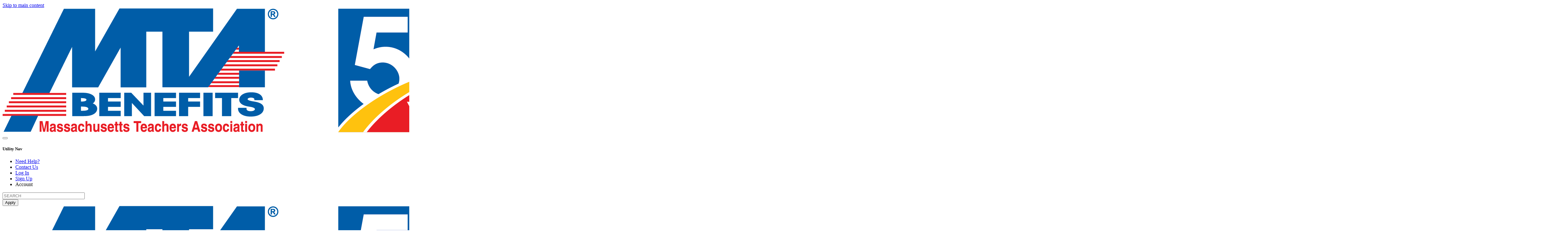

--- FILE ---
content_type: text/html; charset=UTF-8
request_url: https://www.mtabenefits.com/discounts/american-repertory-theater
body_size: 9829
content:

<!DOCTYPE html>
<html lang="en" dir="ltr" prefix="og: https://ogp.me/ns#" class="h-100">
  <head>
    <meta charset="utf-8" />
<link rel="canonical" href="https://www.mtabenefits.com/discounts/american-repertory-theater" />
<meta name="Generator" content="Drupal 11 (https://www.drupal.org)" />
<meta name="MobileOptimized" content="width" />
<meta name="HandheldFriendly" content="true" />
<meta name="viewport" content="width=device-width, initial-scale=1.0" />
<script type="application/ld+json">{
    "@context": "https://schema.org",
    "@type": "BreadcrumbList",
    "itemListElement": [
        {
            "@type": "ListItem",
            "position": 1,
            "name": "Home",
            "item": "https://www.mtabenefits.com/"
        },
        {
            "@type": "ListItem",
            "position": 2,
            "name": "Discounts",
            "item": "https://www.mtabenefits.com/discounts"
        },
        {
            "@type": "ListItem",
            "position": 3,
            "name": "American Repertory Theater"
        }
    ]
}</script>
<link rel="icon" href="/themes/custom/mtabenefits/favicon.ico" type="image/vnd.microsoft.icon" />

    <title>American Repertory Theater | MTA Benefits</title>
    <link rel="stylesheet" media="all" href="/sites/default/files/css/css_ZYYYBjSjRVXwSjLtPYBmX0t03peZSkrUjA54xhjR0p0.css?delta=0&amp;language=en&amp;theme=mtabenefits&amp;include=[base64]" />
<link rel="stylesheet" media="all" href="/sites/default/files/css/css_PKSfzjmCj_rBnGL3IWsGKl-pKXXxpuDhEjjv1HjWwP8.css?delta=1&amp;language=en&amp;theme=mtabenefits&amp;include=[base64]" />

    <script type="application/json" data-drupal-selector="drupal-settings-json">{"path":{"baseUrl":"\/","pathPrefix":"","currentPath":"node\/3970","currentPathIsAdmin":false,"isFront":false,"currentLanguage":"en"},"pluralDelimiter":"\u0003","suppressDeprecationErrors":true,"gtag":{"tagId":"","consentMode":false,"otherIds":[],"events":[],"additionalConfigInfo":[]},"ajaxPageState":{"libraries":"[base64]","theme":"mtabenefits","theme_token":null},"ajaxTrustedUrl":{"\/search":true},"gtm":{"tagId":null,"settings":{"data_layer":"dataLayer","include_environment":false},"tagIds":["GTM-NWWFFG5X"]},"data":{"extlink":{"extTarget":true,"extTargetAppendNewWindowLabel":"(opens in a new window)","extTargetNoOverride":true,"extNofollow":false,"extTitleNoOverride":false,"extNoreferrer":true,"extFollowNoOverride":false,"extClass":"0","extLabel":"(link is external)","extImgClass":false,"extSubdomains":false,"extExclude":"","extInclude":"","extCssExclude":"","extCssInclude":"","extCssExplicit":"","extAlert":false,"extAlertText":"This link will take you to an external web site. We are not responsible for their content.","extHideIcons":false,"mailtoClass":"0","telClass":"","mailtoLabel":"(link sends email)","telLabel":"(link is a phone number)","extUseFontAwesome":false,"extIconPlacement":"append","extPreventOrphan":false,"extFaLinkClasses":"fa fa-external-link","extFaMailtoClasses":"fa fa-envelope-o","extAdditionalLinkClasses":"","extAdditionalMailtoClasses":"","extAdditionalTelClasses":"","extFaTelClasses":"fa fa-phone","whitelistedDomains":[],"extExcludeNoreferrer":""}},"mtab_utils":{"module_path":"\/modules\/custom\/mtab_utils"},"ckeditor5Premium":{"isMediaInstalled":true},"user":{"uid":0,"permissionsHash":"ecf4b38b49c16774c5a33a1ea23a74b414c8c1c20b91c035738595665e20cbf2"}}</script>
<script src="/sites/default/files/js/js_-aS1aYoFKXXH56ABlcogCbkJ7Csi40H3YWurv84BX1o.js?scope=header&amp;delta=0&amp;language=en&amp;theme=mtabenefits&amp;include=eJxdT-0KwyAMfCFbf-15JNbM6lIjScq6t5-MjtH9Oe4LjgNVtFBaxcVYfNV5RUgoQRcp3VxkNjWBfvM_OlWdCAzVHB5GpT18kr0Dzad0mTkTBoPs84B_PUOF42pubjOIYbdC6r-JQNMxxBKScE_8bJ8WNrwXGzXiCDSpvcZovkTrHrWznTfeknJafg"></script>
<script src="/modules/contrib/google_tag/js/gtag.js?t709uw"></script>
<script src="/modules/contrib/google_tag/js/gtm.js?t709uw"></script>
<script src="https://js.hs-scripts.com/23134672.js" type="text/javascript" id="hs-script-loader" defer async data-test="map-link"></script>

  </head>
  <body class="path-node page-node-type-discount   d-flex flex-column h-100">
        <a href="#main-content" class="visually-hidden focusable skip-link">
      Skip to main content
    </a>
    <noscript><iframe src="https://www.googletagmanager.com/ns.html?id=GTM-NWWFFG5X"
                  height="0" width="0" style="display:none;visibility:hidden"></iframe></noscript>

      <div class="dialog-off-canvas-main-canvas d-flex flex-column h-100" data-off-canvas-main-canvas>
    

<header>
      <div class="mobile-logo-container">
        <div class="region region-mobile-logo">
    <div id="block-sitebranding-3" class="block__logo block block-system block-system-branding-block">
  
    
  <div class="navbar-brand d-flex align-items-center">

    <a href="/" title="Home" rel="home" class="site-logo d-block">
    <img src="/sites/default/files/MTAB_55th_Logo.png" alt="Home" fetchpriority="high" />
  </a>
  
  <div>
    
      </div>
</div>
</div>

  </div>

    </div>
    <nav class="navbar navbar-expand-sm   ">
    <div class="d-flex-sm">

      <button class="navbar-toggler collapsed" type="button" data-bs-toggle="collapse"
              data-bs-target="#navbarMain" aria-controls="navbarMain"
              ata-toggle="slide-collapse"
              aria-expanded="false" aria-label="Toggle navigation">
        <span class="bi bi-list"></span>
      </button>

      <div class="collapse navbar-collapse justify-content-md-end flex-wrap" id="navbarMain">
        <div class="nav-container">
          <div class="nav-container__utility">
              <div class="region region-utility">
    <nav role="navigation" aria-labelledby="block-utilitynav-menu" id="block-utilitynav" class="order-md-last block block-menu navigation menu--utility-nav">
            
  <h5 class="visually-hidden" id="block-utilitynav-menu">Utility Nav</h5>
  

        
              <ul data-block="utility" class="nav navbar-nav">
                    <li class="menu--item-need-help nav-item">
        <a href="/faqs" class="nav-link" data-drupal-link-system-path="node/10">Need Help?</a>
              </li>
                <li class="menu--item-contact-us nav-item">
        <a href="/contact-us" class="nav-link" data-drupal-link-system-path="node/599">Contact Us</a>
              </li>
                <li class="nav-item">
        <a href="/member-portal/login" class="menu--anon-only bi bi-lock-fill menu--login-link nav-link" data-drupal-link-system-path="member-portal/login">Log  In</a>
              </li>
                <li class="nav-item">
        <a href="/member-portal/activate-account" class="menu--anon-only btn btn-primary btn__sign-up nav-link" data-drupal-link-system-path="node/604">Sign Up</a>
              </li>
                <li class="nav-item">
        <span class="menu--auth-only bi bi-person-circle nav-link dropdown-toggle"><span class="visually-hidden">Account</span></span>
              </li>
        </ul>
  


  </nav>
<div class="views-exposed-form order-md-first block__search block block-views block-views-exposed-filter-blocksearch-page-1" data-drupal-selector="views-exposed-form-search-page-1" id="block-exposedformsearchpage-1">
  
    
      <form data-block="utility" action="/search" method="get" id="views-exposed-form-search-page-1" accept-charset="UTF-8">
  <div class="form--inline clearfix">
  <div class="js-form-item form-item js-form-type-textfield form-type-textfield js-form-item-search form-item-search form-no-label">
        
  <input placeholder="SEARCH" data-drupal-selector="edit-search" type="text" id="edit-search" name="search" value="" size="30" maxlength="128" class="form-text form-control" />


        </div>
<div data-drupal-selector="edit-actions" class="form-actions js-form-wrapper form-wrapper" id="edit-actions"><button class="bi bi-search button js-form-submit form-submit btn btn-primary" data-drupal-selector="edit-submit-search" type="submit" id="edit-submit-search" value="Apply">
  <span class="input--submit-text">Apply</soan>
</button>
</div>

</div>

</form>

  </div>
<div id="block-ga" class="block block-block-content block-block-content34633c8e-e88e-4cff-830c-26dfe54f0a0b">
  
    
      
  <div class="clearfix text-formatted field field--name-field-body field--type-text-long field--label-hidden field__items">
        <div class="field__item"><!-- Google tag (gtag.js) -->
<script async src="https://www.googletagmanager.com/gtag/js?id=G-JC5SVF91YP"></script>
<script>
  window.dataLayer = window.dataLayer || [];
  function gtag(){dataLayer.push(arguments);}
  gtag('js', new Date());

  gtag('config', 'G-JC5SVF91YP');
</script></div>
  </div>
  </div>
<div id="block-mtabgoogletranslatordropdownblock" class="block block-mtab-utils block-mtab-utils-google-translator-dropdown">
  
    
      <div id="google_translate_wrapper" class="hidden"></div>
  </div>

  </div>

          </div>
          <div class="nav-container__main">
              <div class="region region-navigation">
    <div id="block-sitebranding" class="block__logo block block-system block-system-branding-block">
  
    
  <div class="navbar-brand d-flex align-items-center">

    <a href="/" title="Home" rel="home" class="site-logo d-block">
    <img src="/sites/default/files/MTAB_55th_Logo.png" alt="Home" fetchpriority="high" />
  </a>
  
  <div>
    
      </div>
</div>
</div>
<nav role="navigation" aria-labelledby="block-mtabenefits-main-navigation-menu" id="block-mtabenefits-main-navigation" class="block block-menu navigation menu--main">
            
  <h5 class="visually-hidden" id="block-mtabenefits-main-navigation-menu">Main navigation</h5>
  

        


      
            <ul data-block="navigation" class="navbar-nav mr-auto">
    
        
                        <li class="menu-item--benefits-discounts nav-item dropdown">
          <a href="/benefits" class="menu-level-item-0 nav-item nav-link dropdown-toggle" role="button" data-bs-toggle="dropdown" aria-expanded="false" title="Expand menu Benefits &amp; Discounts" data-drupal-link-system-path="node/6">Benefits &amp; Discounts</a>
      
      
      
                    <ul class="dropdown-menu menu-level-1" data-child-menu-item-class="menu-level-item-1">
      
    
        
                        <li class="menu-item--discounts-menu nav-item dropdown">
          <span class="menu-level-item-1 dropdown-item" role="button" data-bs-toggle="dropdown" aria-expanded="false" title="Expand menu Left Side Menu">Left Side Menu</span>
      
      
      
                    <ul class="dropdown-menu menu-level-2 needs-see-more" data-child-menu-item-class="menu-level-item-2">
      
    
        
                        <li class="menu-item--view-all-discounts nav-item">
          <a href="/discounts/discount-directory" class="menu-level-item-2 dropdown-item" data-drupal-link-system-path="discounts/discount-directory">View All Discounts</a>

            </li>

                        <li class="menu-item--local-discounts nav-item dropdown">
          <a href="/discounts/discount-directory" class="menu-level-item-2 dropdown-item" role="button" data-bs-toggle="dropdown" aria-expanded="false" title="Expand menu Local Discounts" data-drupal-link-system-path="discounts/discount-directory">Local Discounts</a>
      
      
      
                    <ul class="dropdown-menu menu-level-3 needs-see-more" data-child-menu-item-class="menu-level-item-3">
      
    
        
                        <li class="nav-item">
          <a href="/discounts/discount-directory?category%5B51%5D=51&amp;state=All&amp;city=&amp;field_location_coordinates_proximity_center%5Bcoordinates%5D%5Blat%5D=&amp;field_location_coordinates_proximity_center%5Bcoordinates%5D%5Blng%5D=&amp;field_location_coordinates_proximity_center%5Bgeocoder%5D%5Bgeolocation_geocoder_address%5D=&amp;field_location_coordinates_proximity=10&amp;free=All&amp;member_owned=All&amp;featured=All&amp;sort_by=title&amp;sort_order=ASC" class="menu-level-item-3 dropdown-item" data-drupal-link-query="{&quot;category&quot;:{&quot;51&quot;:&quot;51&quot;},&quot;city&quot;:&quot;&quot;,&quot;featured&quot;:&quot;All&quot;,&quot;field_location_coordinates_proximity&quot;:&quot;10&quot;,&quot;field_location_coordinates_proximity_center&quot;:{&quot;coordinates&quot;:{&quot;lat&quot;:&quot;&quot;,&quot;lng&quot;:&quot;&quot;},&quot;geocoder&quot;:{&quot;geolocation_geocoder_address&quot;:&quot;&quot;}},&quot;free&quot;:&quot;All&quot;,&quot;member_owned&quot;:&quot;All&quot;,&quot;sort_by&quot;:&quot;title&quot;,&quot;sort_order&quot;:&quot;ASC&quot;,&quot;state&quot;:&quot;All&quot;}" data-drupal-link-system-path="discounts/discount-directory">Entertainment</a>

            </li>

                        <li class="nav-item">
          <a href="/discounts/discount-directory?category%5B52%5D=52&amp;state=All&amp;city=&amp;field_location_coordinates_proximity_center%5Bcoordinates%5D%5Blat%5D=&amp;field_location_coordinates_proximity_center%5Bcoordinates%5D%5Blng%5D=&amp;field_location_coordinates_proximity_center%5Bgeocoder%5D%5Bgeolocation_geocoder_address%5D=&amp;field_location_coordinates_proximity=10&amp;free=All&amp;member_owned=All&amp;featured=All&amp;sort_by=title&amp;sort_order=ASC" class="menu-level-item-3 dropdown-item" data-drupal-link-query="{&quot;category&quot;:{&quot;52&quot;:&quot;52&quot;},&quot;city&quot;:&quot;&quot;,&quot;featured&quot;:&quot;All&quot;,&quot;field_location_coordinates_proximity&quot;:&quot;10&quot;,&quot;field_location_coordinates_proximity_center&quot;:{&quot;coordinates&quot;:{&quot;lat&quot;:&quot;&quot;,&quot;lng&quot;:&quot;&quot;},&quot;geocoder&quot;:{&quot;geolocation_geocoder_address&quot;:&quot;&quot;}},&quot;free&quot;:&quot;All&quot;,&quot;member_owned&quot;:&quot;All&quot;,&quot;sort_by&quot;:&quot;title&quot;,&quot;sort_order&quot;:&quot;ASC&quot;,&quot;state&quot;:&quot;All&quot;}" data-drupal-link-system-path="discounts/discount-directory">Fitness</a>

            </li>

                        <li class="nav-item">
          <a href="/discounts/discount-directory?category%5B53%5D=53&amp;state=All&amp;city=&amp;field_location_coordinates_proximity_center%5Bcoordinates%5D%5Blat%5D=&amp;field_location_coordinates_proximity_center%5Bcoordinates%5D%5Blng%5D=&amp;field_location_coordinates_proximity_center%5Bgeocoder%5D%5Bgeolocation_geocoder_address%5D=&amp;field_location_coordinates_proximity=10&amp;free=All&amp;member_owned=All&amp;featured=All&amp;sort_by=title&amp;sort_order=ASC" class="menu-level-item-3 dropdown-item" data-drupal-link-query="{&quot;category&quot;:{&quot;53&quot;:&quot;53&quot;},&quot;city&quot;:&quot;&quot;,&quot;featured&quot;:&quot;All&quot;,&quot;field_location_coordinates_proximity&quot;:&quot;10&quot;,&quot;field_location_coordinates_proximity_center&quot;:{&quot;coordinates&quot;:{&quot;lat&quot;:&quot;&quot;,&quot;lng&quot;:&quot;&quot;},&quot;geocoder&quot;:{&quot;geolocation_geocoder_address&quot;:&quot;&quot;}},&quot;free&quot;:&quot;All&quot;,&quot;member_owned&quot;:&quot;All&quot;,&quot;sort_by&quot;:&quot;title&quot;,&quot;sort_order&quot;:&quot;ASC&quot;,&quot;state&quot;:&quot;All&quot;}" data-drupal-link-system-path="discounts/discount-directory">Learning</a>

            </li>

      
          </ul>
  
      </li>

                        <li class="menu-item--nationwide-discounts nav-item dropdown">
          <a href="/discounts/access" class="menu-level-item-2 dropdown-item" role="button" data-bs-toggle="dropdown" aria-expanded="false" title="Expand menu Nationwide Discounts" data-drupal-link-system-path="node/84">Nationwide Discounts</a>
      
      
      
                    <ul class="dropdown-menu menu-level-3" data-child-menu-item-class="menu-level-item-3">
      
    
        
                        <li class="nav-item">
          <a href="/discounts/access" class="menu-level-item-3 dropdown-item" data-drupal-link-system-path="node/84">More Discounts</a>

            </li>

      
          </ul>
  
      </li>

      
          </ul>
  
      </li>

                        <li class="nav-item dropdown">
          <a href="/free-member-benefits" class="menu-level-item-1 dropdown-item" role="button" data-bs-toggle="dropdown" aria-expanded="false" title="Expand menu Free Member Benefits" data-drupal-link-system-path="node/4159">Free Member Benefits</a>
      
      
      
                    <ul class="dropdown-menu menu-level-2 needs-see-more" data-child-menu-item-class="menu-level-item-2">
      
    
        
                        <li class="nav-item">
          <a href="/benefits-discounts/financial/identity-theft-protection" class="menu-level-item-2 dropdown-item" data-drupal-link-system-path="node/29">Identity Theft Protection</a>

            </li>

                        <li class="nav-item">
          <a href="/benefits/family-members" class="menu-level-item-2 dropdown-item" data-drupal-link-system-path="node/30">Family Members</a>

            </li>

                        <li class="nav-item">
          <a href="/benefits-discounts/free-member-benefits/webinars" class="menu-level-item-2 dropdown-item" data-drupal-link-system-path="node/106">Webinars</a>

            </li>

      
          </ul>
  
      </li>

                        <li class="nav-item dropdown">
          <a href="/benefits/financial" class="menu-level-item-1 dropdown-item" role="button" data-bs-toggle="dropdown" aria-expanded="false" title="Expand menu Financial" data-drupal-link-system-path="node/12">Financial</a>
      
      
      
                    <ul class="dropdown-menu menu-level-2 needs-see-more" data-child-menu-item-class="menu-level-item-2">
      
    
        
                        <li class="nav-item">
          <a href="/benefits-discounts/financial/debt-counseling" class="menu-level-item-2 dropdown-item" data-drupal-link-system-path="node/51">Debt Counseling</a>

            </li>

                        <li class="nav-item">
          <a href="/financial-planning" class="menu-level-item-2 dropdown-item" data-drupal-link-system-path="node/101">Financial Planning</a>

            </li>

                        <li class="nav-item">
          <a href="/benefits-discounts/financial/student-loan-forgiveness-repayment" class="menu-level-item-2 dropdown-item" data-drupal-link-system-path="node/107">Student Loan Forgiveness &amp; Repayment</a>

            </li>

      
          </ul>
  
      </li>

                        <li class="nav-item dropdown">
          <a href="/benefits/travel" class="menu-level-item-1 dropdown-item" role="button" data-bs-toggle="dropdown" aria-expanded="false" title="Expand menu Travel" data-drupal-link-system-path="node/17">Travel</a>
      
      
      
                    <ul class="dropdown-menu menu-level-2 needs-see-more" data-child-menu-item-class="menu-level-item-2">
      
    
        
                        <li class="nav-item">
          <a href="/benefits-discounts/travel/access-travel-platform" class="menu-level-item-2 dropdown-item" data-drupal-link-system-path="node/108">Access Travel Platform</a>

            </li>

                        <li class="nav-item">
          <a href="/benefits-discounts/travel/car-rentals" class="menu-level-item-2 dropdown-item" data-drupal-link-system-path="node/56">Car Rentals</a>

            </li>

                        <li class="nav-item">
          <a href="/benefits/travel/orlando" class="menu-level-item-2 dropdown-item" data-drupal-link-system-path="node/89">Orlando</a>

            </li>

      
          </ul>
  
      </li>

                        <li class="nav-item dropdown">
          <a href="/benefits/insurance" class="menu-level-item-1 dropdown-item" role="button" data-bs-toggle="dropdown" aria-expanded="false" title="Expand menu Insurance" data-drupal-link-system-path="node/15">Insurance</a>
      
      
      
                    <ul class="dropdown-menu menu-level-2 needs-see-more" data-child-menu-item-class="menu-level-item-2">
      
    
        
                        <li class="nav-item">
          <a href="/benefits/insurance/auto" class="menu-level-item-2 dropdown-item" data-drupal-link-system-path="node/58">Auto</a>

            </li>

                        <li class="nav-item">
          <a href="/benefits-discounts/insurance/disability" class="menu-level-item-2 dropdown-item" data-drupal-link-system-path="node/34">Disability</a>

            </li>

                        <li class="nav-item">
          <a href="/benefits/insurance/home-renters" class="menu-level-item-2 dropdown-item" data-drupal-link-system-path="node/61">Home &amp; Renters</a>

            </li>

      
          </ul>
  
      </li>

                        <li class="nav-item dropdown">
          <a href="/benefits/health-wellness" class="menu-level-item-1 dropdown-item" role="button" data-bs-toggle="dropdown" aria-expanded="false" title="Expand menu Health &amp; Wellness" data-drupal-link-system-path="node/16">Health &amp; Wellness</a>
      
      
      
                    <ul class="dropdown-menu menu-level-2 needs-see-more" data-child-menu-item-class="menu-level-item-2">
      
    
        
                        <li class="nav-item">
          <a href="/benefits/health-wellness/hearing-aids" class="menu-level-item-2 dropdown-item" data-drupal-link-system-path="node/49">Hearing Aids</a>

            </li>

                        <li class="nav-item">
          <a href="/benefits-discounts/health-wellness/medical-transport-solutions" class="menu-level-item-2 dropdown-item" data-drupal-link-system-path="node/83">Medical Transport Services</a>

            </li>

                        <li class="nav-item">
          <a href="/benefits-discounts/health-wellness/mental-health-care" class="menu-level-item-2 dropdown-item" data-drupal-link-system-path="node/116">Mental Health Care</a>

            </li>

      
          </ul>
  
      </li>

                        <li class="nav-item dropdown">
          <a href="/benefits/utilities" class="menu-level-item-1 dropdown-item" role="button" data-bs-toggle="dropdown" aria-expanded="false" title="Expand menu Utilities" data-drupal-link-system-path="node/41">Utilities</a>
      
      
      
                    <ul class="dropdown-menu menu-level-2" data-child-menu-item-class="menu-level-item-2">
      
    
        
                        <li class="nav-item">
          <a href="/benefits/utilities/heating-oil" class="menu-level-item-2 dropdown-item" data-drupal-link-system-path="node/44">Heating Oil</a>

            </li>

                        <li class="nav-item">
          <a href="/benefits/utilities/propane" class="menu-level-item-2 dropdown-item" data-drupal-link-system-path="node/55">Propane</a>

            </li>

                        <li class="nav-item">
          <a href="/benefits/t-mobile" class="menu-level-item-2 dropdown-item" data-drupal-link-system-path="node/63">Wireless Service</a>

            </li>

      
          </ul>
  
      </li>

                        <li class="nav-item dropdown">
          <a href="/benefits/magazine-service" class="menu-level-item-1 dropdown-item" role="button" data-bs-toggle="dropdown" aria-expanded="false" title="Expand menu Magazine Service" data-drupal-link-system-path="node/38">Magazine Service</a>
      
      
      
                    <ul class="dropdown-menu menu-level-2" data-child-menu-item-class="menu-level-item-2">
      
    
        
                        <li class="nav-item">
          <a href="/benefits/magazine-service" class="menu-level-item-2 dropdown-item" data-drupal-link-system-path="node/38">Magazine Discounts</a>

            </li>

      
          </ul>
  
      </li>

                        <li class="menu-item--education nav-item dropdown">
          <a href="/benefits-discounts/professional-development-graduate-courses" class="menu-level-item-1 dropdown-item" role="button" data-bs-toggle="dropdown" aria-expanded="false" title="Expand menu Education" data-drupal-link-system-path="node/4168">Education</a>
      
      
      
                    <ul class="dropdown-menu menu-level-2" data-child-menu-item-class="menu-level-item-2">
      
    
        
                        <li class="nav-item">
          <a href="/benefits-discounts/professional-development-graduate-courses" class="menu-level-item-2 dropdown-item" data-drupal-link-system-path="node/4168">Professional Development Graduate Courses</a>

            </li>

      
          </ul>
  
      </li>

      
          </ul>
  
      </li>

                        <li class="menu-item--giveaway-tickets nav-item dropdown">
          <a href="/giveaways-tickets" class="menu-level-item-0 nav-item nav-link dropdown-toggle" role="button" data-bs-toggle="dropdown" aria-expanded="false" title="Expand menu Giveaways &amp; Tickets" data-drupal-link-system-path="node/7">Giveaways &amp; Tickets</a>
      
      
      
                    <ul class="dropdown-menu menu-level-1" data-child-menu-item-class="menu-level-item-1">
      
    
        
                        <li class="nav-item">
          <a href="/giveaways-tickets/giveaways" title="Win big just for being an MTA member." class="menu-level-item-1 dropdown-item" data-drupal-link-system-path="node/23">Giveaways</a>

              <div class="menu--item-description">Win big just for being an MTA member.</div>
            </li>

                        <li class="nav-item">
          <a href="/giveaways-tickets/seasonal-offers" title="Limited-time discounts tailored for every season." class="menu-level-item-1 dropdown-item">Seasonal Offers &amp; Tickets</a>

              <div class="menu--item-description">Limited-time discounts tailored for every season.</div>
            </li>

      
          </ul>
  
      </li>

                        <li class="nav-item">
          <a href="https://mtab.jellyvisioncustom.com/lounge" class="menu-level-item-0 nav-item nav-link">Member Lounge</a>

            </li>

                        <li class="nav-item">
          <a href="/blog" class="menu-level-item-0 nav-item nav-link" data-drupal-link-system-path="blog">Blog</a>

            </li>

      
          </ul>
  




  </nav>

  </div>

          </div>
        </div>
      </div>
    </div>
  </nav>
</header>

<main class="main" role="main">
  <a id="main-content" tabindex="-1"></a>
  <div class="container">
        <div class="row g-0">
        <div class="region region-content-top">
    <div id="block-mtabenefits-breadcrumbs" class="block block-system block-system-breadcrumb-block">
  
    
        <nav aria-label="breadcrumb">
    <h2 id="system-breadcrumb" class="visually-hidden">Breadcrumb</h2>
    <ol class="breadcrumb">
          <li class="breadcrumb-item">
                  <a href="/">Home</a>
              </li>
          <li class="breadcrumb-item">
                  <a href="/discounts">Discounts</a>
              </li>
          <li class="breadcrumb-item">
                  American Repertory Theater
              </li>
        </ol>
  </nav>

  </div>
<div class="views-element-container block block-views block-views-blockcontent-blocks-block-1" id="block-views-block-content-blocks-block-1">
  
    
      <div data-block="content_top"><div class="view view-content-blocks view-id-content_blocks view-display-id-block_1 js-view-dom-id-2a948360a600384c84fe0f210d3fb8f0aab222b5049290d9c0532e4ffdc260a1">
  
    
      
      <div class="view-content">
          <div class="views-row"><div class="content--hero col-12 content--hero-discount">
  <div class="hero--image" style="background-image:url('/themes/custom/mtabenefits/images/discount-hero-image.jpg')">
        <div class="teaser--topic">
  <div class="field field--name-field-category field--type-entity-reference field--label-hidden field__items">
        <div class="field__item">Entertainment</div>
  </div> <span class="icon-topic"></span></div>
    <div class="hero--title"><h1><span class="field field--name-title field--type-string field--label-hidden">American Repertory Theater</span>
</h1></div>
  </div>

  <div class="hero--text paragraph--type--accordion-text">
    <div class="field--name-field-description">
      <div class="field__item">
        
  <div class="clearfix text-formatted field field--name-field-hero-copy field--type-text-long field--label-hidden field__items">
        <div class="field__item"><p>MTA member and family member receive $10 discount on full ticket price. Some restrictions may apply (A, B and C section Loeb Drama Center seats only, not valid during preview periods, subject to availability, cannot be combined with other offers).</p></div>
  </div>
        
  <div class="field field--name-field-terms-conditions field--type-link field--label-hidden field__items">
        <div class="field__item"><a href="/benefits-discount-directory-conditions" target="_self">Terms &amp; Conditions</a></div>
  </div>
      </div>
    </div>
    <div class="read-more"><span class="read-more--text bi bi-plus-lg">Read More</span></div>
  </div>
</div>
</div>

    </div>
  
          </div>
</div>

  </div>
<div data-drupal-messages-fallback class="hidden"></div>

  </div>

    </div>
    <div class="row g-0">
            <div class="order-3 order-sm-2 ">
          <div class="region region-content">
    <div id="block-mtabenefits-content" class="block block-system block-system-main-block">
  
    
      
<article class="node node--type-discount node--view-mode-full">

  
    

  
  <div class="node__content">
    
  <div class="field field--name-field-components field--type-entity-reference-revisions field--label-hidden field__items">
        <div class="field__item">  <div class="paragraph paragraph--type--location-list paragraph--view-mode--default">
          
      <div class="locations">
        <div class="locations--header">
          <div class="locations--address">Location</div>
          <div class="locations--phone">Phone Number</div>
          <div class="locations--website">Website</div>
          <div class="locations--email">EMail</div>
        </div>
          <div class="paragraph paragraph--type--location-data paragraph--view-mode--default location--row">
          <div class="locations--address"><a href="https://www.google.com/maps/search/?api=1&query=Loeb Drama Center, 64 Brattle Street, Cambridge, MA, 02138">Loeb Drama Center, 64 Brattle Street, Cambridge, MA, 02138</a></div>
      <div class="locations--phone">
  <div class="field field--name-field-phone-number field--type-telephone field--label-hidden field__items"><a href="tel:617-547-8300">617-547-8300</a>
  </div></div>
      <div class="locations--website"><a href="https://www.americanrepertorytheater.org">www.americanrepertorytheater.org</a></div>
      <div class="locations--email"></div>
      </div>

      </div>
      </div>
</div>
  </div>
  </div>

</article>

  </div>
<noscript><img height="1" width="1" style="display:none" src="https://www.facebook.com/tr?id=252486427797534&ev=PageView&noscript=1"/></noscript>
  </div>

      </div>
          </div>
        <div class="row g-0">
        <div class="region region-content-bottom">
    <div id="block-mtabenefits-newhereletscreateaccount" class="col-12 pb-4 block block-block-content block-block-contentdf153285-f037-425d-a819-ddd29ebd62c8">
  
    
      
  <div class="clearfix text-formatted field field--name-field-body field--type-text-long field--label-hidden field__items">
        <div class="field__item"><h2 class="text-align-center">New Here? <a href="https://test-mtabenefits.pantheonsite.io/member-portal/activate-account">Let's Create Your Account</a>!</h2></div>
  </div>
  </div>
<div id="block-accessdiscounts" class="col-sm-6 block--cta call-to-action">
  <div class="cta-wrapper">
    
        
          <div class="background-image" style="background-image: url('/sites/default/files/image/3-young-girls-coffee-shop.jpg')">
        <div class="background-tint">
          
  <div class="field field--name-field-title field--type-string field--label-hidden field__items">
        <h2 class="field__item">Get discounts while traveling</h2>
  </div>
  <div class="clearfix text-formatted field field--name-field-body field--type-text-long field--label-hidden field__items">
        <div class="field__item"><p>Take advantage of more than 350,000 discounts nationwide, including 250,000 mobile offers with Access.</p><ul><li>Subway</li><li>AMC Theatres</li><li>Petco</li><li>Goodyear</li><li>Samsonite</li><li>Applebee's</li></ul></div>
  </div>
  <div class="field field--name-field-image field--type-entity-reference field--label-hidden field__items">
        <div class="field__item"><div class="media media--type-image media--view-mode-default">
  
      
  <div class="field field--name-field-media-image field--type-image field--label-hidden field__items">
        <div class="field__item">  <img loading="lazy" src="/sites/default/files/image/3-young-girls-coffee-shop.jpg" width="4896" height="3264" alt="" class="img-fluid" />

</div>
  </div>
  </div>
</div>
  </div>
  <div class="field field--name-field-cta field--type-link field--label-hidden field__items">
        <div class="btn btn-outline-primary field__item"><a href="/discounts/access">Take a Look!</a></div>
  </div>
        </div>
      </div>
      </div>
</div><div id="block-newherecreateanaccount" class="col-sm-6 block--cta call-to-action">
  <div class="cta-wrapper">
    
        
          <div class="background-image" style="background-image: url('/sites/default/files/image/keyboard_fingerstyping.jpeg')">
        <div class="background-tint">
          
  <div class="field field--name-field-title field--type-string field--label-hidden field__items">
        <h2 class="field__item">New here? Create an account!</h2>
  </div>
  <div class="clearfix text-formatted field field--name-field-body field--type-text-long field--label-hidden field__items">
        <div class="field__item"><p>Create your member account&nbsp;and you'll gain access to lots of great benefits, such as:</p>

<ul>
	<li>Bimonthly giveaways&nbsp;</li>
	<li>Member-only deals</li>
	<li>Theme park discounts</li>
	<li>BJ's Wholesale Club discount</li>
	<li>Nationwide discounts through Access</li>
	<li>Theater tickets</li>
</ul>
</div>
  </div>
  <div class="field field--name-field-image field--type-entity-reference field--label-hidden field__items">
        <div class="field__item"><div class="media media--type-image media--view-mode-default">
  
      
  <div class="field field--name-field-media-image field--type-image field--label-hidden field__items">
        <div class="field__item">  <img loading="lazy" src="/sites/default/files/image/keyboard_fingerstyping.jpeg" width="4256" height="2832" alt="" class="img-fluid" />

</div>
  </div>
  </div>
</div>
  </div>
  <div class="field field--name-field-cta field--type-link field--label-hidden field__items">
        <div class="btn btn-outline-primary field__item"><a href="/member-portal/activate-account">Create an Account!</a></div>
  </div>
        </div>
      </div>
      </div>
</div>
  </div>

    </div>
  </div>
</main>

  <footer class="    ">
    <div class="container">
        <div class="region region-footer">
    <div id="block-footersitebranding" class="block__logo block block-block-content block-block-content778befe6-4206-4af1-91d8-983984d576cf">
  
    
      
  <div class="clearfix text-formatted field field--name-field-body field--type-text-long field--label-hidden field__items">
        <div class="field__item"><div class="navbar-brand d-flex align-items-center"><a class="site-logo d-block" href="/" rel="home" title="Home"><img alt="Home" src="/themes/custom/mtabenefits/images/svg/mta-logo-white.png"> </a></div>
</div>
  </div>
  </div>
<nav role="navigation" aria-labelledby="block-mtabenefits-footer-menu" id="block-mtabenefits-footer" class="block block-menu navigation menu--footer">
            
  <h5 class="visually-hidden" id="block-mtabenefits-footer-menu">Footer</h5>
  

        
              <ul data-block="footer" class="nav navbar-nav">
                    <li class="nav-item">
        <a href="/about-us" class="nav-link" data-drupal-link-system-path="node/8">About Us</a>
              </li>
                <li class="nav-item">
        <a href="/benefits-discount-directory-conditions" class="nav-link" data-drupal-link-system-path="node/20">Terms &amp; Conditions</a>
              </li>
                <li class="nav-item">
        <a href="/faqs" class="nav-link" data-drupal-link-system-path="node/10">FAQs</a>
              </li>
                <li class="nav-item">
        <a href="/discount-listing-guidelines" class="nav-link" data-drupal-link-system-path="node/2540">Provide a Discount</a>
              </li>
                <li class="nav-item">
        <a href="/contact-us" class="nav-link" data-drupal-link-system-path="node/599">Contact Us</a>
              </li>
                <li class="nav-item">
        <a href="http://www.massteacher.org/" class="nav-link">MTA</a>
              </li>
        </ul>
  


  </nav>

  </div>

    </div>
    <div class="container">
        <div class="region region-footer-below">
    <nav role="navigation" aria-labelledby="block-sociallinks-menu" id="block-sociallinks" class="block block-menu navigation menu--social-links">
            
  <h5 class="visually-hidden" id="block-sociallinks-menu">Social Links</h5>
  

        
              <ul data-block="footer_below" class="nav navbar-nav">
                    <li class="nav-item">
        <a href="https://www.facebook.com/mtabenefits" class="bi bi-facebook nav-link" target="_blank"><span class="visually-hidden">Facebook</span></a>
              </li>
                <li class="nav-item">
        <a href="https://www.instagram.com/mtabenefits/" class="bi bi-instagram nav-link" target="_blank"><span class="visually-hidden">Instagram</span></a>
              </li>
        </ul>
  


  </nav>

  </div>


      <div class="copyright order-lg-first">
        <div class="footer__copyright">Copyright © 2026 MTA Benefits, Inc.</div>

        <div class="footer__rights">All rights reserved.</div>

        <div class="footer__links">
          <a class="footer__link" href="/sitemap">Sitemap</a> |
          <a class="footer__link" href="/privacy-policy">Privacy Policy</a> |
          <a class="footer__link" href="/legal-notice">Legal Notice</a>
        </div>

        <div class="footer__developer">
          Website by <a href="https://bostondigital.com/" target="_blank">Boston Digital</a>
        </div>
      </div>

    </div>
  </footer>

  </div>

    
    <script src="/sites/default/files/js/js_HfocU96nOphp_yIl0PsKqCUsjQtdBlPXs8NTBAYn5cQ.js?scope=footer&amp;delta=0&amp;language=en&amp;theme=mtabenefits&amp;include=eJxdT-0KwyAMfCFbf-15JNbM6lIjScq6t5-MjtH9Oe4LjgNVtFBaxcVYfNV5RUgoQRcp3VxkNjWBfvM_OlWdCAzVHB5GpT18kr0Dzad0mTkTBoPs84B_PUOF42pubjOIYbdC6r-JQNMxxBKScE_8bJ8WNrwXGzXiCDSpvcZovkTrHrWznTfeknJafg"></script>
<script src="//translate.google.com/translate_a/element.js?cb=googleTranslateElementInit"></script>
<script src="/sites/default/files/js/js_QUt-RJ37IdZ3hDtGU3wJA-PsGVfrP0TZNKPeC-sn48c.js?scope=footer&amp;delta=2&amp;language=en&amp;theme=mtabenefits&amp;include=eJxdT-0KwyAMfCFbf-15JNbM6lIjScq6t5-MjtH9Oe4LjgNVtFBaxcVYfNV5RUgoQRcp3VxkNjWBfvM_OlWdCAzVHB5GpT18kr0Dzad0mTkTBoPs84B_PUOF42pubjOIYbdC6r-JQNMxxBKScE_8bJ8WNrwXGzXiCDSpvcZovkTrHrWznTfeknJafg"></script>

  </body>
</html>
